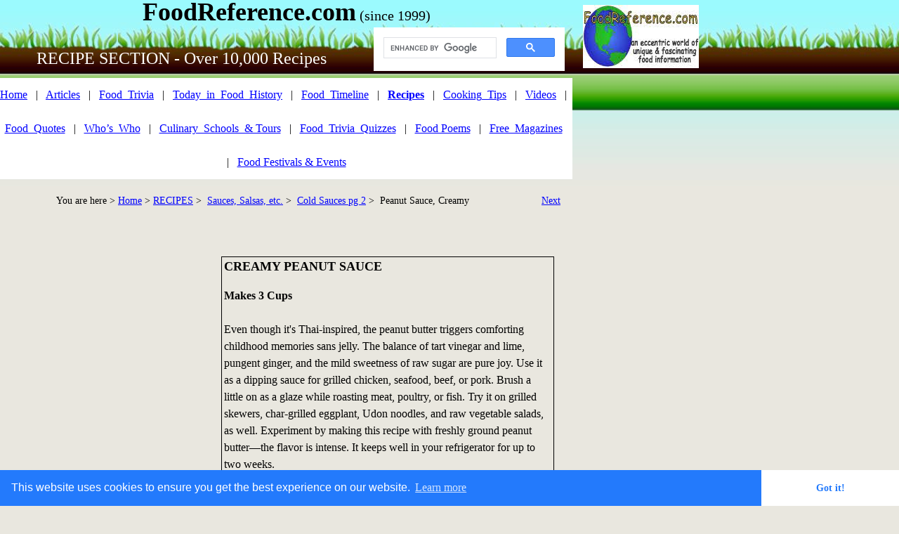

--- FILE ---
content_type: text/html
request_url: https://www.foodreference.com/html/creamy-peanut-sauce.html
body_size: 8022
content:
<html lang="en">
<link rel="stylesheet" type="text/css" href="//cdnjs.cloudflare.com/ajax/libs/cookieconsent2/3.0.3/cookieconsent.min.css" />
<script src="//cdnjs.cloudflare.com/ajax/libs/cookieconsent2/3.0.3/cookieconsent.min.js"></script>
<script>
window.addEventListener("load", function(){
window.cookieconsent.initialise({
  "palette": {
    "popup": {
      "background": "#237afc"
    },
    "button": {
      "background": "#fff",
      "text": "#237afc"
    }
  },
  "theme": "edgeless"
})});
</script><!DOCTYPE html><html><head><title>Creamy Peanut Sauce Recipe - Food Reference Sauce Recipes</title><meta charset="UTF-8"/><meta http-equiv="X-UA-Compatible" content="IE=edge"/><META NAME="DESCRIPTION" CONTENT="Recipe for Creamy Peanut Sauce - Food Reference Recipes - cooking tips, food posters, culinary schools, cookbooks">
<META NAME="KEYWORDS" CONTENT="creamy, peanut sauce, peanuts, thai, udon, noodles, grilled, peanut butter, recipe, tips, food, cook"><meta name="viewport" content="width=device-width, initial-scale=1.0">
<!-- Google tag (gtag.js) -->
<script async src="https://www.googletagmanager.com/gtag/js?id=G-SE4HGPLRQV"></script>
<script>
  window.dataLayer = window.dataLayer || [];
  function gtag(){dataLayer.push(arguments);}
  gtag('js', new Date());

  gtag('config', 'G-SE4HGPLRQV');
</script>
<!-- Google AutoAds code -->
<script async src="//pagead2.googlesyndication.com/pagead/js/adsbygoogle.js"></script>
<script>
     (adsbygoogle = window.adsbygoogle || []).push({
          google_ad_client: "ca-pub-2708377307028180",
          enable_page_level_ads: true
     });
</script>
<!-- END Google AutoAds code --><script type="text/javascript" src="../assets/jquery.js">
</script><link rel="stylesheet" type="text/css" href="../html/fusion.css"><link rel="stylesheet" type="text/css" href="../html/style.css"><link rel="stylesheet" type="text/css" href="../html/site.css"><style type="text/css" title="NOF_STYLE_SHEET">body { margin:0px; width: 995px; }</style><script type="text/javascript" src="./creamy-peanut-sauce_nof.js">
</script></head><body><div class="nof-clearfix nof-positioning"><div style="float: left" class="nof-positioning"><div id="Text470" class="nof-positioning TextObject" style="width: 815px; padding-top: 5px; "><p style="text-align: center; margin-bottom: 0px;"><b><span style="font-size: 28px; font-weight: bold;"><span style="font-size: 36px;">FoodReference.com</span><span style="font-size: 20px;"> <span style="font-weight: normal;">(since 1999)</span></span></span></b></p></div><div id="Text472" class="nof-positioning TextObject" style="width: 272px; margin-top: 5px; margin-left: 532px; height: 24px; text-align: right; "><script async src="https://cse.google.com/cse.js?cx=partner-pub-2708377307028180:hz4re2-wb16">
</script>
<div class="gcse-search"></div><p style="margin-bottom: 0px;">&nbsp;</p></div><div id="Text408" class="nof-positioning TextObject" style="width: 516px; margin-top: 8px; "><p style="text-align: center; margin-bottom: 0px;"><b><span style="font-size: 28px; font-weight: bold;"><span style="font-size: 24px; color: rgb(255,255,255); font-weight: normal;">RECIPE SECTION - Over 10,000 Recipes</span><b><span style="font-size: 20px; color: rgb(255,255,255); font-weight: bold;"></span></b></span></b></p></div><div id="Text461" class="nof-positioning TextObject" style="width: 815px; margin-top: 16px; background-color: rgb(255,255,255); "><p style="line-height: 3em; text-align: center; margin-bottom: 0px;"><a href="https://www.foodreference.com/">Home</a>&nbsp;&nbsp; |&nbsp;&nbsp; <a href="https://www.foodreference.com/html/foodarticles.html">Articles</a>&nbsp;&nbsp; |&nbsp;&nbsp; <a href="https://www.foodreference.com/html/triviatips.html">Food_Trivia</a>&nbsp;&nbsp; |&nbsp;&nbsp; <a href="https://www.foodreference.com/html/historicevents.html">Today_in_Food_History</a>&nbsp;&nbsp; |&nbsp;&nbsp; <a href="https://www.foodreference.com/html/html/yearonlytimeline.html">Food_Timeline</a>&nbsp;&nbsp; |&nbsp;&nbsp; <a href="../html/recipes.html"><b><span style="font-weight: bold;">Recipes</span></b></a>&nbsp;&nbsp; |&nbsp;&nbsp; <a href="https://www.foodreference.com/html/cookingtips.html">Cooking_Tips</a>&nbsp;&nbsp; |&nbsp;&nbsp; <a href="https://www.foodreference.com/frvideos/html/clas-commercials.html">Videos</a>&nbsp;&nbsp; |&nbsp;&nbsp; <a href="https://www.foodreference.com/html/quotes.html">Food_Quotes</a>&nbsp;&nbsp; |&nbsp;&nbsp; <a href="https://www.foodreference.com/html/whoswhom.html">Who&#8217;s_Who</a>&nbsp;&nbsp; |&nbsp;&nbsp; <a href="https://www.foodreference.com/html/Cooking-Schools.html">Culinary_Schools_&amp; Tours</a>&nbsp;&nbsp; |&nbsp;&nbsp; <a href="https://www.foodreference.com/quiz/quizhome.html">Food_Trivia_Quizzes</a>&nbsp;&nbsp; |&nbsp;&nbsp; <a href="https://www.foodreference.com/html/poemshumor.html">Food Poems</a>&nbsp;&nbsp; |&nbsp;&nbsp; <a href="https://www.foodreference.com/html/food-magazines.html">Free_Magazines</a>&nbsp;&nbsp; |&nbsp;&nbsp; <a href="https://www.foodreference.com/html/upcomingfoodevents.html">Food Festivals &amp; Events</a></p></div><div class="nof-clearfix nof-positioning"><div id="Text229" class="nof-positioning TextObject" style="float: left; display: inline; width: 218px; margin-top: 15px; "><p style="line-height: 2em; text-align: right; margin-bottom: 0px;"><span style="font-size: 14px;">You are here &gt; <a href="https://www.foodreference.com/">Home</a> &gt;&nbsp; </span></p></div><div class="nof-positioning TextNavBar" style="float: left; display: inline; width: 541px; margin-top: 15px; height: 60px; text-align: left;"><a class="nof-navPositioning" href="../html/recipes.html">RECIPES</a> &gt;&nbsp; <a class="nof-navPositioning" href="../html/recipessauces.html">Sauces,&nbsp;Salsas,&nbsp;etc.</a> &gt;&nbsp; <a class="nof-navPositioning" href="../html/cold-sauces-2.html">Cold&nbsp;Sauces&nbsp;pg&nbsp;2</a> &gt;&nbsp; Peanut&nbsp;Sauce,&nbsp;Creamy</div><div id="Text389" class="nof-positioning TextObject" style="float: left; display: inline; width: 51px; margin-top: 15px; "><p style="line-height: 2em; text-align: center; margin-bottom: 0px;"><span style="font-size: 12px;"><a href="../html/peanut-sauce-spicy118.html"><span style="font-size: 14px;">Next</span></a></span></p></div></div><div class="nof-clearfix nof-positioning"><div style="float: left" class="nof-positioning"><div id="Text399" class="nof-positioning TextObject" style="width: 303px; margin-top: 31px; margin-left: 5px; "><script async src="https://pagead2.googlesyndication.com/pagead/js/adsbygoogle.js"></script>
<!-- Recipes Top left 300x250 -->
<ins class="adsbygoogle"
     style="display:block"
     data-ad-client="ca-pub-2708377307028180"
     data-ad-slot="7605683342"
     data-ad-format="auto"></ins>
<script>
     (adsbygoogle = window.adsbygoogle || []).push({});
</script><p style="text-align: left; margin-bottom: 0px;">&nbsp;</p></div><div id="Text468" class="nof-positioning TextObject" style="width: 256px; margin-top: 65px; margin-left: 28px; line-height: 18px; background-color: rgb(255,255,204); padding-top: 5px; border-top: 1px solid rgb(0,128,0); padding-bottom: 5px; border-bottom: 1px solid rgb(0,128,0); "><p style="line-height: 20px; text-align: center;"><a href="https://www.foodreference.com/html/food-magazines.html"><b><span style="font-weight: bold;">FREE Magazines <br>and other Publications</span></b></a></p><p style="line-height: 20px; text-align: center; margin-bottom: 0px;">An extensive selection of free food, beverage &amp; agricultural magazines, e-books, etc.</p></div><div id="Text411" class="nof-positioning TextObject" style="width: 303px; margin-top: 57px; margin-left: 5px; "><script async src="https://pagead2.googlesyndication.com/pagead/js/adsbygoogle.js"></script>
<!-- Recipes Top left 300x250 -->
<ins class="adsbygoogle"
     style="display:block"
     data-ad-client="ca-pub-2708377307028180"
     data-ad-slot="7605683342"
     data-ad-format="auto"></ins>
<script>
     (adsbygoogle = window.adsbygoogle || []).push({});
</script><p style="text-align: left; margin-bottom: 0px;">&nbsp;</p></div><div id="Text395" class="nof-positioning TextObject" style="width: 297px; margin-top: 47px; margin-left: 8px; line-height: 18px; background-color: rgb(255,255,204); padding-top: 5px; border-top: 1px solid rgb(0,128,0); padding-bottom: 5px; border-bottom: 1px solid rgb(0,128,0); "><p style="line-height: 20px; text-align: center; margin-bottom: 0px;"><span style="font-size: 14px;"><a href="https://www.foodreference.com/html/Cooking-Schools.html"><span style="font-size: 16px;"><span style="line-height: 1.25em;"></span>Culinary Schools &amp; Cooking Classes</span></a><br>From Amateur &amp; Basic Cooking Classes to Professional Chef Training &amp; Degrees<br>More than 1,000 schools &amp; classes listed for all 50 States, Online and Worldwide</span></p></div><div id="Text469" class="nof-positioning TextObject" style="width: 303px; margin-top: 52px; margin-left: 5px; "><script async src="https://pagead2.googlesyndication.com/pagead/js/adsbygoogle.js"></script>
<!-- Recipes Top left 300x250 -->
<ins class="adsbygoogle"
     style="display:block"
     data-ad-client="ca-pub-2708377307028180"
     data-ad-slot="7605683342"
     data-ad-format="auto"></ins>
<script>
     (adsbygoogle = window.adsbygoogle || []).push({});
</script><p style="text-align: left; margin-bottom: 0px;">&nbsp;</p></div></div><div id="Text70" class="nof-positioning TextObject" style="float: left; display: inline; width: 466px; margin-top: 31px; margin-left: 7px; border: 1pt solid rgb(0,0,0); padding: 2pt; "><h3>CREAMY PEANUT SAUCE</h3><p style="margin-bottom: 0px;"><span style="font-size: auto;"><b><span style="font-weight: bold;">Makes 3 Cups</span></b><br><br>Even though it&#39;s Thai-inspired, the peanut butter triggers comforting childhood memories sans jelly. The balance of tart vinegar and lime, pungent ginger, and the mild sweetness of raw sugar are pure joy. Use it as a dipping sauce for grilled chicken, seafood, beef, or pork. Brush a little on as a glaze while roasting meat, poultry, or fish. Try it on grilled skewers, char-grilled eggplant, Udon noodles, and raw vegetable salads, as well. Experiment by making this recipe with freshly ground peanut butter&#8212;the flavor is intense. It keeps well in your refrigerator for up to two weeks.<br><br><br></span>1/2 cup canola oil<br>1/4 cup toasted sesame oil<br>1 cup finely chopped yellow onions<br>1/8 cup finely minced garlic (12 cloves)<br>1&nbsp; 2-inch piece of ginger, roughly chopped<br>1/4 cup red wine vinegar <br>1 cup water <br>3 tablespoons sugar <br>1/4 cup ketchup<br>1/2 cup creamy peanut butter <br>1/2 cup fresh cilantro leaves <br>1/4 cup tamari<br>2 1/2 tablespoons lime juice <br>1 teaspoon hot pepper sauce, or to taste<br><br><br>Heat the canola and sesame oils in a large saute pan over medium heat; add the onions, garlic, and ginger, and simmer uncovered for 5 minutes, stirring often. <br><br>Add the vinegar, water, sugar, ketchup, peanut butter, cilantro, tamari, lime juice, and hot pepper sauce; simmer uncovered for 5 minutes. <br><br>Cool the sauce mixture. <br><br>In a blender or the bowl of a food processor fitted with a metal blade, puree the mixture until smooth.<br><br><span style="font-size: auto;"><b><span style="font-weight: bold;">PER 1/4-CUP SERVING:</span></b> Calories 150; Calories From Fat 120; Calories From Saturated Fat 15; Protein 3 G; Carbohydrate 7 G; Total Fat 13 G; Saturated Fat 1.5 G; Cholesterol 0 Mg; Sodium 270 Mg; 80% Calories From Fat</span><br>&nbsp;</p></div></div><div id="Text247" class="nof-positioning TextObject" style="width: 815px; margin-top: 54px; background-color: rgb(0,128,0); padding-top: 3px; padding-bottom: 3px; "><p style="text-align: center; margin-bottom: 0px;"><b><span style="font-size: 16px; color: rgb(255,255,255); font-weight: bold;">RELATED RECIPES</span></b></p></div><div class="nof-positioning TextNavBar" style="width: 815px; height: 312px; line-height: 2em; text-align: center; background-color: rgb(255,255,255);">&nbsp; <a class="nof-navPositioning" href="../html/cold-sauces-2.html">Cold&nbsp;Sauces&nbsp;pg&nbsp;2</a>&nbsp;&nbsp; |&nbsp;&nbsp; <a class="nof-navPositioning" href="../html/caribbean-ketchup-1208.html">Ketchup,&nbsp;Caribbean&nbsp;Ketchup</a>&nbsp;&nbsp; |&nbsp;&nbsp; <a class="nof-navPositioning" href="../html/ketchup-cranberry-0208.html">Ketchup,&nbsp;Cranberry&nbsp;Ketchup</a>&nbsp;&nbsp; |&nbsp;&nbsp; <a class="nof-navPositioning" href="../html/ketchup-homemade.html">Ketchup,&nbsp;Homemade&nbsp;Ketchup</a>&nbsp;&nbsp; |&nbsp;&nbsp; <a class="nof-navPositioning" href="../html/mango-ketchup-recipe.html">Ketchup:&nbsp;Mango&nbsp;Ketchup</a>&nbsp;&nbsp; |&nbsp;&nbsp; <a class="nof-navPositioning" href="../html/ketchup-mushroom-214.html">Ketchup,&nbsp;Mushroom&nbsp;Ketchup</a>&nbsp;&nbsp; |&nbsp;&nbsp; <a class="nof-navPositioning" href="../html/plum-ketchup-910.html">Ketchup,&nbsp;Fresh&nbsp;Plum</a>&nbsp;&nbsp; |&nbsp;&nbsp; <a class="nof-navPositioning" href="../html/ketchup-stove-0208.html">Ketchup,&nbsp;Stovetop&nbsp;Ketchup</a>&nbsp;&nbsp; |&nbsp;&nbsp; <a class="nof-navPositioning" href="../html/ketchuptr.html">Ketchup,&nbsp;Tomato&nbsp;(1801)</a>&nbsp;&nbsp; |&nbsp;&nbsp; <a class="nof-navPositioning" href="../html/mayonnaise-910.html">Mayonnaise&nbsp;(Basic&nbsp;Recipe)</a>&nbsp;&nbsp; |&nbsp;&nbsp; <a class="nof-navPositioning" href="../html/mayo1904-12807.html">Mayonnaise&nbsp;(1904)</a>&nbsp;&nbsp; |&nbsp;&nbsp; <a class="nof-navPositioning" href="../html/mayonnaise-cl-214.html">Mayonnaise,&nbsp;Classic</a>&nbsp;&nbsp; |&nbsp;&nbsp; <a class="nof-navPositioning" href="../html/mf-shallot-mayo-108.html">Mayonnaise,&nbsp;Fried&nbsp;Shallot</a>&nbsp;&nbsp; |&nbsp;&nbsp; <a class="nof-navPositioning" href="../html/mayo-redpep-608.html">Mayonnaise,&nbsp;Red&nbsp;Pepper&nbsp;Garlic</a>&nbsp;&nbsp; |&nbsp;&nbsp; <a class="nof-navPositioning" href="../html/roastedpeppermayor.html">Mayonnaise,&nbsp;Roasted&nbsp;Pepper</a>&nbsp;&nbsp; |&nbsp;&nbsp; <a class="nof-navPositioning" href="../html/tom-tarragon-mayo-212.html">Mayonnaise,&nbsp;Tomato&nbsp;&amp;&nbsp;Tarragon</a>&nbsp;&nbsp; |&nbsp;&nbsp; <a class="nof-navPositioning" href="../html/minted-onions.html">Minted&nbsp;Onions</a>&nbsp;&nbsp; |&nbsp;&nbsp; <a class="nof-navPositioning" href="../html/mustards-recipes.html">MUSTARD&nbsp;RECIPES&nbsp;&gt;&gt;&gt;&gt;&gt;</a>&nbsp;&nbsp; |&nbsp;&nbsp; <a class="nof-navPositioning" href="../html/peanut-butter.html">Peanut&nbsp;Butter,&nbsp;Crunchy</a>&nbsp;&nbsp; |&nbsp;&nbsp; <a class="nof-navPositioning" href="../html/peanut-sauce-110707.html">Peanut&nbsp;Sauce</a>&nbsp;&nbsp; |&nbsp;&nbsp; Peanut&nbsp;Sauce,&nbsp;Creamy&nbsp;&nbsp; |&nbsp;&nbsp; <a class="nof-navPositioning" href="../html/peanut-sauce-spicy118.html">Peanut&nbsp;Sauce,&nbsp;Spicy</a>&nbsp;&nbsp; |&nbsp;&nbsp; <a class="nof-navPositioning" href="../html/pearmarmalader.html">Pear&nbsp;Marmalade</a>&nbsp;  |&nbsp;&nbsp; <a class="nof-navPositioning" href="../html/pesto-recipes.html">PESTO&nbsp;RECIPES&nbsp;&gt;&gt;&gt;&gt;&gt;</a>&nbsp;&nbsp; |&nbsp;&nbsp; <a class="nof-navPositioning" href="../html/redonionmarmr.html">Red&nbsp;Onion&nbsp;Marmalade</a>&nbsp;&nbsp; |&nbsp;&nbsp; <a class="nof-navPositioning" href="../html/relish-recipes-214.html">RELISH&nbsp;RECIPES&nbsp;&gt;&gt;&gt;&gt;&gt;</a>&nbsp;&nbsp; |&nbsp;&nbsp; <a class="nof-navPositioning" href="../html/remoulade-spicy.html">Remoulade,&nbsp;Spicy</a>&nbsp;&nbsp; |&nbsp;&nbsp; <a class="nof-navPositioning" href="../html/remoultmr.html">Remoulade,&nbsp;Tarragon&nbsp;&amp;&nbsp;Mustard</a>&nbsp;&nbsp; |&nbsp;&nbsp; <a class="nof-navPositioning" href="../html/salsa-recipes.html">SALSA&nbsp;RECIPES&nbsp;&gt;&gt;&gt;&gt;&gt;</a>&nbsp;&nbsp; |&nbsp;&nbsp; <a class="nof-navPositioning" href="../html/shrimp-paste.html">Shrimp&nbsp;Paste</a>&nbsp;&nbsp; |&nbsp;&nbsp; <a class="nof-navPositioning" href="../html/sundriedtombasildipr.html">Sun&nbsp;Dried&nbsp;Tomato&nbsp;Basil&nbsp;Dip</a>&nbsp;&nbsp; |&nbsp;&nbsp; <a class="nof-navPositioning" href="../html/sweet-sour.html">Sweet&nbsp;&amp;&nbsp;Sour&nbsp;Sauce</a>&nbsp;&nbsp; |&nbsp;&nbsp; <a class="nof-navPositioning" href="../html/swetsoursr.html">Sweet&nbsp;&amp;&nbsp;Sour&nbsp;Sauce&nbsp;for&nbsp;Egg&nbsp;Rolls</a>&nbsp;&nbsp; |&nbsp;&nbsp; <a class="nof-navPositioning" href="../html/tamarindsr.html">Tamarind&nbsp;Sauce&nbsp;for&nbsp;Meat</a>&nbsp;&nbsp; |&nbsp;&nbsp; <a class="nof-navPositioning" href="../html/tartar-sauce-910.html">Tartar&nbsp;Sauce</a>&nbsp;&nbsp; |&nbsp;&nbsp; <a class="nof-navPositioning" href="../html/tar-sau-020407.html">Tartar,&nbsp;Sauce&nbsp;Tartare&nbsp;(1896)</a>&nbsp;&nbsp; |&nbsp;&nbsp; <a class="nof-navPositioning" href="../html/cajun-tartar-1108.html">Tartar,&nbsp;Cajun&nbsp;Tartar&nbsp;Sauce</a>&nbsp;&nbsp; |&nbsp;&nbsp; <a class="nof-navPositioning" href="../html/teriyakisr1.html">Teriyaki&nbsp;Sauce&nbsp;Recipes</a>&nbsp;&nbsp; |&nbsp;&nbsp; <a class="nof-navPositioning" href="../html/thai-sweet-sour.html">Thai&nbsp;Sweet&nbsp;&amp;&nbsp;Sour&nbsp;Sauce</a>&nbsp;&nbsp; |&nbsp;&nbsp; <a class="nof-navPositioning" href="../html/wat-pdg-317.html">Watermelon&nbsp;Pico&nbsp;De&nbsp;Gallo</a>&nbsp;&nbsp; </div><div class="nof-positioning TextNavBar" style="width: 790px; margin-top: 269px; margin-left: 13px; height: 32px; text-align: center; background-color: rgb(255,255,255);">&nbsp; <a class="nof-navPositioning" href="https://www.foodreference.com/">Home</a>&nbsp;&nbsp; |&nbsp;&nbsp; <a class="nof-navPositioning" href="https://www.foodreference.com/html/contact.html">About&nbsp;Us&nbsp;&amp;&nbsp;Contact</a>&nbsp;&nbsp; |&nbsp;&nbsp; <a class="nof-navPositioning" href="https://www.foodreference.com/html/recipes.html">Recipe&nbsp;Index</a>&nbsp;&nbsp; |&nbsp;&nbsp; <a class="nof-navPositioning" href="https://www.foodreference.com/html/cookingtips.html">Kitchen&nbsp;Tips</a>&nbsp;&nbsp; |&nbsp;&nbsp; <a class="nof-navPositioning" href="https://www.foodreference.com/html/recipecontests.html">Cooking&nbsp;Contests</a>&nbsp;&nbsp; |&nbsp;&nbsp; <a class="nof-navPositioning" href="https://www.foodreference.com/html/links.html">Other&nbsp;Links</a>&nbsp;&nbsp; </div><div id="Text465" class="nof-positioning TextObject" style="width: 721px; margin-top: 32px; margin-left: 49px; "><p style="margin-bottom: 0px;"><span style="font-size: 12px;">Please feel free to link to any pages of FoodReference.com from your website. <br>For permission to use any of this content please E-mail: <a href="mailto:james@foodreference.com">james@foodreference.com</a> <br>All contents are copyright &#169; 1990 - 2025&nbsp; James T. Ehler and www.FoodReference.com unless otherwise noted.<br>All rights reserved.&nbsp; You may copy and use portions of this website for non-commercial, personal use only. <br>Any other use of these materials without prior written authorization is not very nice and violates the copyright.&nbsp;&nbsp;&nbsp;&nbsp; Please take the time to request permission.<br></span>&nbsp;</p></div></div><div style="float: left" class="nof-positioning"><div class="nof-positioning" style="line-height: 0px; width: 165px; margin-top: 7px; margin-left: 15px; "><a name="TopLogo"></a><a href="https://www.foodreference.com/"><img id="Picture1" height="90" width="165" src="../assets/images/autogen/fr-logo-w165_1.jpg" alt="FoodReference.com Logo" title="FoodReference.com Logo"></a></div><div id="Text407" class="nof-positioning TextObject" style="width: 163px; margin-top: 58px; margin-left: 11px; height: 611px; text-align: center; "><script async src="https://pagead2.googlesyndication.com/pagead/js/adsbygoogle.js"></script>
<!-- Recipes Ind Skyscraper -->
<ins class="adsbygoogle"
     style="display:block"
     data-ad-client="ca-pub-2708377307028180"
     data-ad-slot="5523997631"
     data-ad-format="auto"></ins>
<script>
     (adsbygoogle = window.adsbygoogle || []).push({});
</script><p style="text-align: left; margin-bottom: 0px;">&nbsp;</p></div><div id="Text258" class="nof-positioning TextObject" style="width: 150px; margin-top: 15px; margin-left: 17px; background-color: rgb(0,128,0); "><p style="text-align: center; margin-bottom: 0px;"><span style="color: rgb(255,255,204);"><b><span style="color: rgb(255,255,255); font-weight: bold;">Popular Pages</span></b></span></p></div><div id="Text462" class="nof-positioning TextObject" style="width: 150px; margin-left: 17px; background-color: rgb(204,255,204); padding-top: 5px; padding-bottom: 10px; "><p style="line-height: 3em; text-align: center; margin-bottom: 0px;"><span style="font-size: 14px;"><a href="https://www.foodreference.com/html/cooking-basics.html"><span style="font-size: 16px;">Cooking Basics</span></a><span style="font-size: 16px;"><br><a href="http://www.foodreference.com/html/baking-articles.html">Baking &amp; Pastry</a><br><a href="https://www.foodreference.com/frvideos/html/food-recipe-videos-1231.html">Recipe Videos</a><br></span><a href="https://www.foodreference.com/html/world-cuisine.html"><span style="font-size: 16px;">World Cuisine</span></a></span></p></div><div id="Text467" class="nof-positioning TextObject" style="width: 163px; margin-top: 77px; margin-left: 11px; height: 611px; text-align: center; "><script async src="https://pagead2.googlesyndication.com/pagead/js/adsbygoogle.js"></script>
<!-- Recipes Ind Skyscraper -->
<ins class="adsbygoogle"
     style="display:block"
     data-ad-client="ca-pub-2708377307028180"
     data-ad-slot="5523997631"
     data-ad-format="auto"></ins>
<script>
     (adsbygoogle = window.adsbygoogle || []).push({});
</script><p style="text-align: left; margin-bottom: 0px;">&nbsp;</p></div></div></div></body></html> 

--- FILE ---
content_type: text/html; charset=utf-8
request_url: https://www.google.com/recaptcha/api2/aframe
body_size: 106
content:
<!DOCTYPE HTML><html><head><meta http-equiv="content-type" content="text/html; charset=UTF-8"></head><body><script nonce="TC39iczwJfdo3CBZIhV_mQ">/** Anti-fraud and anti-abuse applications only. See google.com/recaptcha */ try{var clients={'sodar':'https://pagead2.googlesyndication.com/pagead/sodar?'};window.addEventListener("message",function(a){try{if(a.source===window.parent){var b=JSON.parse(a.data);var c=clients[b['id']];if(c){var d=document.createElement('img');d.src=c+b['params']+'&rc='+(localStorage.getItem("rc::a")?sessionStorage.getItem("rc::b"):"");window.document.body.appendChild(d);sessionStorage.setItem("rc::e",parseInt(sessionStorage.getItem("rc::e")||0)+1);localStorage.setItem("rc::h",'1769743882010');}}}catch(b){}});window.parent.postMessage("_grecaptcha_ready", "*");}catch(b){}</script></body></html>